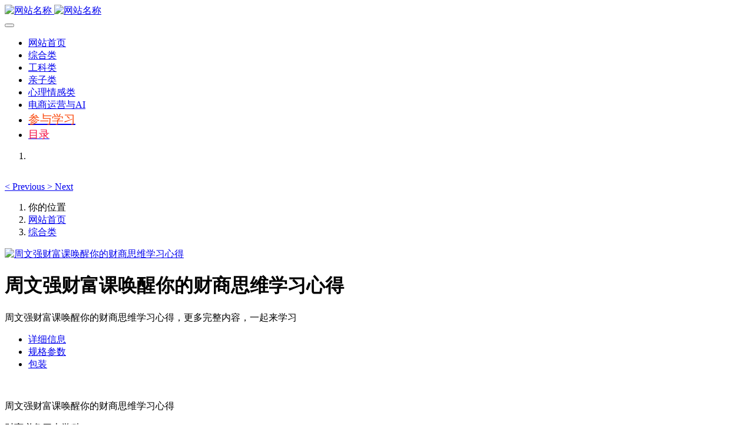

--- FILE ---
content_type: text/html
request_url: https://www.zsfw68.com/study/study349.html
body_size: 6520
content:

<!DOCTYPE HTML>
<html class="oxh met-web" >
<head>
<meta charset="utf-8">
<meta name="renderer" content="webkit">
<meta http-equiv="X-UA-Compatible" content="IE=edge,chrome=1">
<meta name="viewport" content="width=device-width,initial-scale=1.0,maximum-scale=1.0,minimum-scale=1.0,user-scalable=0,minimal-ui">
<meta name="format-detection" content="telephone=no">
<title>周文强财富课唤醒你的财商思维百度云网盘下载</title>
<meta name="description" content="周文强财富课唤醒你的财商思维学习心得，更多完整内容，一起来学习">
<meta name="keywords" content="周文强财富课唤醒你的财商思维百度云,周文强财富课唤醒你的财商思维百度网盘">
<meta name="generator" content="MetInfo V7.7" data-variable="../|cn|cn|metv7|3|77|349" data-user_name="">
<link href="../favicon.ico?1655492184" rel="shortcut icon" type="image/x-icon">
<link rel="stylesheet" type="text/css" href="../public/web/css/basic.css?1670528996">
<link rel="stylesheet" type="text/css" href="../templates/metv7/cache/metinfo.css?1768993848">
<meta name="baidu-site-verification" content="code-pSKNJ05nK8" />
    <title>My title</title>
<style>
body{
    background-color: !important;font-family: !important;}
h1,h2,h3,h4,h5,h6{font-family: !important;}
</style>
<script>(function(){var t=navigator.userAgent;(t.indexOf("rv:11")>=0||t.indexOf("MSIE 10")>=0)&&document.write("<script src=\"../public/plugins/html5shiv/html5shiv.min.js\"><\/script>")})();</script>
</head>
<!--[if lte IE 9]>
<div class="text-xs-center m-b-0 bg-blue-grey-100 alert">
    <button type="button" class="close" aria-label="Close" data-dismiss="alert">
        <span aria-hidden="true">×</span>
    </button>
    你正在使用一个过时的浏览器。请升级你的浏览器，以提高您的体验。</div>
<![endif]-->
<body >
<header class='met-head' m-id='met_head' m-type="head_nav">
    <nav class="navbar navbar-default box-shadow-none met-nav">
        <div class="container">
            <div class="row">
                <div class='met-nav-btn'>
                                                                    <h3 hidden>认知分享</h3>
                                        <div class="navbar-header pull-xs-left">
                        <a href="../" class="met-logo vertical-align block pull-xs-left" title="网站名称">
                            <div class="vertical-align-middle">
                                                                        <img src="../upload/202206/1655521347.jpg" alt="网站名称" class="mblogo" />
                                    <img src="../upload/202206/1655521283.jpg" alt="网站名称" class="pclogo" />
                                                                </div>
                        </a>
                    </div>
                    <button type="button" class="navbar-toggler hamburger hamburger-close collapsed p-x-5 p-y-0 met-nav-toggler" data-target="#met-nav-collapse" data-toggle="collapse">
                        <span class="sr-only"></span>
                        <span class="hamburger-bar"></span>
                    </button>
                                        </div>
                <div class="collapse navbar-collapse navbar-collapse-toolbar pull-md-right p-0" id='met-head-user-collapse'>
                                        </div>
                <div class="collapse navbar-collapse navbar-collapse-toolbar pull-md-right p-0" id="met-nav-collapse">
                    <ul class="nav navbar-nav navlist">
                        <li class='nav-item'>
                            <a href="../" title="网站首页" class="nav-link
                                                            ">网站首页</a>
                        </li>
                                                                            <li class='nav-item m-l-30'>
                            <a href="../study/index.html" target='_self' title="综合类" class="nav-link active"><span style=''>综合类</span></a>
                        </li>
                                                                                                    <li class='nav-item m-l-30'>
                            <a href="../note/index.html" target='_self' title="工科类" class="nav-link "><span style=''>工科类</span></a>
                        </li>
                                                                                                    <li class='nav-item m-l-30'>
                            <a href="../child/index.html" target='_self' title="亲子类" class="nav-link "><span style=''>亲子类</span></a>
                        </li>
                                                                                                    <li class='nav-item m-l-30'>
                            <a href="../predict/index.html" target='_self' title="心理情感类" class="nav-link "><span style=''>心理情感类</span></a>
                        </li>
                                                                                                    <li class='nav-item m-l-30'>
                            <a href="../business/index.html" target='_self' title="电商运营与AI" class="nav-link "><span style=''>电商运营与AI</span></a>
                        </li>
                                                                                                    <li class='nav-item m-l-30'>
                            <a href="../entry/index.html" target='_self' title="参与学习" class="nav-link "><span style='font-size:20px ;color:#fa4c12 ;'>参与学习</span></a>
                        </li>
                                                                                                    <li class='nav-item m-l-30'>
                            <a href="../any/index.html" target='_self' title="目录" class="nav-link "><span style='font-size:18px ;color:#f50a41 ;'>目录</span></a>
                        </li>
                                                                    </ul>
                    <div class="metlang m-l-15 pull-md-right">
                                                                                                            </div>
                </div>
            </div>
        </div>
    </nav>
</header>
        <div class="met-banner carousel slide" id="exampleCarouselDefault" data-ride="carousel" m-id='banner'  m-type='banner'>
    <ol class="carousel-indicators carousel-indicators-fall">
                    <li data-slide-to="0" data-target="#exampleCarouselDefault" class="    active"></li>
            </ol>
    <div class="carousel-inner     " role="listbox">
                    <div class="carousel-item     active">
                                        <img class="w-full mobile_img" src="../upload/202409/1727006233.jpg" srcset='../upload/202409/1727006233.jpg 767w,../upload/202409/1727006233.jpg' sizes="(max-width: 767px) 767px" alt="" pch="0" adh="0" iph="0">
                    <img class="w-full pc_img" src="../upload/202409/1727006146.jpg" srcset='../upload/202409/1727006146.jpg 767w,../upload/202409/1727006146.jpg' sizes="(max-width: 767px) 767px" alt="" pch="0" adh="0" iph="0">
                                                                        </div>
                <a class="left carousel-control" href="#exampleCarouselDefault" role="button" data-slide="prev">
          <span class="icon" aria-hidden="true"><</span>
          <span class="sr-only">Previous</span>
        </a>
        <a class="right carousel-control" href="#exampleCarouselDefault" role="button" data-slide="next">
          <span class="icon" aria-hidden="true">></span>
          <span class="sr-only">Next</span>
        </a>
    </div>
</div>
                        <section class="met-crumbs hidden-sm-down" m-id='met_position' m-type='nocontent'>
    <div class="container">
        <div class="row">
            <div class="border-bottom clearfix">
                <ol class="breadcrumb m-b-0 subcolumn-crumbs breadcrumb-arrow">
                    <li class='breadcrumb-item'>
                        你的位置                    </li>
                    <li class='breadcrumb-item'>
                        <a href="../" title="网站首页" class='icon wb-home'>网站首页</a>
                    </li>
                                                                            <li class='breadcrumb-item'>
                            <a href="../study/index.html" title="综合类" class=''>综合类</a>
                        </li>
                                                                                                                                                </ol>
            </div>
        </div>
    </div>
</section>
    <main class="met-showproduct pagetype1 animsition" m-id="noset">
    <div class="met-showproduct-head page-content block-bg">
        <div class="container">
            <div class="row">
                <div class="col-lg-7">
                                                <div class='met-showproduct-list fngallery cover text-xs-center    ' id='met-imgs-slick' m-id='noset' m-type='displayimgs'>
                        <!--fngallery：启用lightGallery插件的类名-->
                                                        <div class='slick-slide'>
                            <a href='../upload/202206/1655889092886432.jpg' data-size='x' data-med='../upload/202206/1655889092886432.jpg' data-med-size='x' class='lg-item-box' data-src='../upload/202206/1655889092886432.jpg' data-exthumbimage="../upload/thumb_src/60_60/1655889092886432.jpg" data-sub-html='周文强财富课唤醒你的财商思维学习心得'>
                                <!--类名lg-item-box之前为initPhotoSwipeFromDOM插件所用参数；之后为lightGallery插件所用参数，lg-item-box：lightGallery插件对应的类名-->
                                <img
                                    src                                ="../upload/thumb_src/400_274/1655889092886432.jpg" class='img-fluid' alt='周文强财富课唤醒你的财商思维学习心得' />
                            </a>
                        </div>

                                            </div>
                </div>
                <div class="col-lg-5">
                    <div class="product-intro">
                        <h1 class='m-t-0 font-size-24'>周文强财富课唤醒你的财商思维学习心得</h1>
                                                    <p class='description'>周文强财富课唤醒你的财商思维学习心得，更多完整内容，一起来学习</p>
                                                <ul class="product-para paralist blocks-100 blocks-sm-2 blocks-md-3 blocks-lg-2 p-y-5">
                                                            </ul>
                                                    <div class='m-t-10'>
                                                                                                                                                                                    </div>
                                            </div>
                </div>
            </div>
        </div>
    </div>
    <div class="met-showproduct-body page-content">
        <div class="container">
            <div class="row">
                <div class="clearfix">
                    <div class="col-lg-9 pull-lg-right">
                        <div class="row">
                            <div class="panel panel-body m-b-0 product-detail" boxmh-mh>
                                <ul class="nav nav-tabs nav-tabs-line met-showproduct-navtabs">
                                                                                <li class="nav-item">
                                        <a
                                        class='nav-link
                                                                                    active
                                                                                ' data-toggle="tab" href="#product-content0" data-get="product-details">详细信息</a>
                                    </li>
                                                                        <li class="nav-item">
                                        <a
                                        class='nav-link
                                                                                    ' data-toggle="tab" href="#product-content1" data-get="product-details">规格参数</a>
                                    </li>
                                                                        <li class="nav-item">
                                        <a
                                        class='nav-link
                                                                                    ' data-toggle="tab" href="#product-content2" data-get="product-details">包装</a>
                                    </li>
                                                                    </ul>
                                <article class="tab-content">
                                                                                <section class="tab-pane met-editor clearfix animation-fade
                                                                                    active
                                                                                " id="product-content0">
                                        <p style="text-align: center"><img src="../upload/202206/1655889092886432.jpg" data-width="400" data-height="274"/ alt="" title=""></p><p>周文强财富课唤醒你的财商思维学习心得</p><p>财商必备四大学科 &nbsp; &nbsp;</p><p>财商思维解读炒茶的秘密 &nbsp; &nbsp;</p><p>成功必须学会永不设限 &nbsp; &nbsp;</p><p>创业的三大要素 &nbsp; &nbsp;</p><p>分配机制决定了企业的成败 &nbsp; &nbsp;</p><p>改变命运的一本书 &nbsp; &nbsp;</p><p>公众演说——提升影响力的最快通道 &nbsp; &nbsp;</p><p>教你学会能量成交法 &nbsp; &nbsp;</p><p>晋升机制、文化系统，如何构建企业命运共同体 &nbsp; &nbsp;</p><p>决策改变命运，学会为自己做主 &nbsp; &nbsp;</p><p>老板的三大死穴 &nbsp; &nbsp;</p><p>老板最应该学的能力是什么？如何吸引人才？ &nbsp; &nbsp;</p><p>领导力的五大阶梯 &nbsp; &nbsp;</p><p>楼市投资真相 &nbsp; &nbsp;</p><p>梦想演说模式 &nbsp; &nbsp;</p><p>梦想有多大，决定你能走多远 &nbsp; &nbsp;</p><p>能量层级表：发生在你生命中的一切都有原因_1 &nbsp; &nbsp;</p><p>你的领导力决定了你的人生高度 &nbsp; &nbsp;</p><p>期权机制 分红机制 对赌机制 买马机制，引爆员工动力 &nbsp; &nbsp;</p><p>趋势就是最大的资产 &nbsp; &nbsp;</p><p>人要学会从挫折中寻找成长的肥料 &nbsp; &nbsp;</p><p>日本经营之神——稻盛和夫的成功法则 &nbsp; &nbsp;</p><p>如何改变薪酬机制？ &nbsp; &nbsp;</p><p>如何用钱“炒”出更多钱 &nbsp; &nbsp;</p><p>如何由外到内扩展你的演说细胞 &nbsp; &nbsp;</p><p>三招迈出演说第一步 &nbsp; &nbsp;</p><p>顺藤摸瓜，21天养成财商思维 &nbsp; &nbsp;</p><p>台上的三重境界：讲师、老师、大师，你想成为哪一个？ &nbsp; &nbsp;</p><p>听众的三重境界 &nbsp; &nbsp;</p><p>通过吸星大法掌握四大诀窍 &nbsp; &nbsp;</p><p>同一起跑线的不同结局 &nbsp; &nbsp;</p><p>投资和创业最大的区别在哪里 &nbsp; &nbsp;</p><p>透过独孤九剑，看破演说成交心法 &nbsp; &nbsp;</p><p>透过独孤九剑，看破演说成交心法 .mp4 &nbsp; &nbsp;</p><p>学会这一招，财商更胜一筹 &nbsp; &nbsp;</p><p>演说，让你成为领袖的唯一通道 &nbsp; &nbsp;</p><p>演说的必备素养是什么 &nbsp; &nbsp;</p><p>演说的四重境界 &nbsp; &nbsp;</p><p>演说家每天必做的几件事 &nbsp; &nbsp;</p><p>一场洪水改变的命运 &nbsp; &nbsp;</p><p>营销的六脉神剑 &nbsp; &nbsp;</p><p>原本具足，每个人都可以开辟自己的成功之路 &nbsp; &nbsp;</p><p>直销企业为什么能够快速发展、崛起？ &nbsp; &nbsp;</p><p><br/></p>                                    </section>
                                                                        <section class="tab-pane met-editor clearfix animation-fade
                                                                                    " id="product-content1">
                                                                            </section>
                                                                        <section class="tab-pane met-editor clearfix animation-fade
                                                                                    " id="product-content2">
                                                                            </section>
                                                                    </article>
                                <div class="detail_tag font-size-14">
                                    <span></span>
                                                                            </div>
                            </div>
                        </div>
                    </div>
                    <div class="col-lg-3">
                        <div class="row">
                            <aside class="panel panel-body m-b-0 product-hot met-sidebar leftsidebar" boxmh-h m-id='product_bar' m-type='nocontent'>
                                <div class='sidebar-piclist'>
                                    <h3 class='m-0 font-size-16 font-weight-300'>相关推荐</h3>
                                    <ul class='blocks-2 blocks-md-3 blocks-lg-100 m-t-20 text-xs-center imagesize sidebar-piclist-ul' data-scale='274x400'>
                                                                                                                        <li class='masonry-child'>
                                            <a href='../study/study10822.html' title='吴军教育的方法50讲学习笔记' class='block m-b-0' target="">
                                                <img data-original="../upload/thumb_src/400_400/1753413510935360.jpg" class='cover-image' alt='吴军教育的方法50讲学习笔记' height='100'></a>
                                            <h4 class='m-t-10 m-b-0 font-size-14'>
                                                <a href='../study/study10822.html' title='吴军教育的方法50讲学习笔记' target="">    <span style=''>吴军教育的方法50讲学习笔记</span></a>
                                            </h4>
                                        </li>
                                                                                                                </ul>
                                </div>
                            </aside>
                        </div>
                    </div>
                </div>
            </div>
        </div>
    </div>
</main>
<footer class='met-foot-info border-top1' m-id='met_foot' m-type="foot">
    <div class="met-footnav text-xs-center p-b-20" m-id='noset' m-type='foot_nav'>
    <div class="container">
        <div class="row mob-masonry">
                        <div class="col-lg-3 col-md-12 col-xs-12 info masonry-item font-size-20" m-id='met_contact' m-type="nocontent">
                                    <p class='font-size-26'>好好学习 天天向上</p>
                                                                                                                                                                                            </div>
        </div>
    </div>
</div>
            <div class="copy p-y-10 border-top1">
        <div class="container text-xs-center">
                            <div></div>
                                                                        <div>鄂ICP备2024058781号-2 免责声明：本站遵守相关法律法规，本站内容来源于互联网，所有内容不代表本站观点与立场，如有影响版权，请指明链接，附上相关证明文件联系站长删除解决，感谢理解与包容。联系邮箱 zyeffffydf@21cn.com</div>
                                        <div class="powered_by_metinfo">Powered by <b><a href=https://www.metinfo.cn target=_blank title=CMS>MetInfo 7.7</a></b> &copy;2008-2026 &nbsp;<a href=https://www.mituo.cn target=_blank title=米拓建站>mituo.cn</a></div>
                                                    </div>
        </div>
    </div>
</footer>
<div class="met-menu-list text-xs-center     " m-id="noset" m-type="menu">
    <div class="main">
                    <div style="background-color: #1baadb;">
                <a href="http://www.zsfw68.com/" class="item"      style="color: #ffffff;">
                    <i class="icon fa-folder-open"></i>
                    <span>首页</span>
                </a>
            </div>
                    <div style="background-color: #1baadb;">
                <a href="http://www.zsfw68.com/study/" class="item"      style="color: #ffffff;">
                    <i class="icon fa-folder-open"></i>
                    <span>社科类</span>
                </a>
            </div>
                    <div style="background-color: #1baadb;">
                <a href="http://www.zsfw68.com/note/" class="item"      style="color: #ffffff;">
                    <i class="icon fa-folder-open"></i>
                    <span>工科类</span>
                </a>
            </div>
                    <div style="background-color: #1baadb;">
                <a href="http://www.zsfw68.com/child/" class="item"      style="color: #ffffff;">
                    <i class="icon fa-folder-open"></i>
                    <span>亲子类</span>
                </a>
            </div>
                    <div style="background-color: #4f87db;">
                <a href="../predict/index.html" class="item"      style="color: #300202;">
                    <i class="icon fa-folder-open"></i>
                    <span>心理情感类</span>
                </a>
            </div>
                    <div style="background-color: #e61c1c;">
                <a href="../any/index.html" class="item"      style="color: #e6f073;">
                    <i class="icon wb-book"></i>
                    <span>目录</span>
                </a>
            </div>
                    <div style="background-color: #e82323;">
                <a href="../entry/index.html" class="item"      style="color: #c0ecf0;">
                    <i class="icon wb-user"></i>
                    <span>参与学习</span>
                </a>
            </div>
                    <div style="background-color: #17e610;">
                <a href="../business/index.html" class="item"      style="color: #290505;">
                    <i class=""></i>
                    <span>电商与AI</span>
                </a>
            </div>
            </div>
</div>

<input type="hidden" name="met_lazyloadbg" value="">
<textarea name="met_product_video" data-playinfo="0|0|0|0" hidden></textarea>
<script src="../cache/lang_json_cn.js?1767749988"></script>
<script src="../public/web/js/basic.js?1670528996" data-js_url="../templates/metv7/cache/metinfo.js?1768993848" id="met-page-js"></script>
<script>
var _hmt = _hmt || [];
(function() {
  var hm = document.createElement("script");
  hm.src = "https://hm.baidu.com/hm.js?520556228c0113270c0c772027905838";
  var s = document.getElementsByTagName("script")[0]; 
  s.parentNode.insertBefore(hm, s);
})();
</script>
<textarea name="met_online_data" hidden>{"status":1,"html":"<style type=\"text\/css\">\r\n.onlinebox_one{background-color: transparent;box-shadow: none;}\r\n.onlinebox_one .online-item{width: 68px;height: 60px;margin-bottom: 2px; padding-top: 12px; position: relative;display: block;color: #ffffff;}\r\n.onlinebox_one .online-item:nth-child(2){border-radius: 5px 5px 0px 0px;}\r\n.onlinebox_one .online-item:last-child{border-radius: 0px 0px 5px 5px;}\r\n.onlinebox_one .online-item i{font-size: 18px;}\r\n.onlinebox_one .onlinebox-open{border-radius: 5px;font-size: 22px;}\r\n.onlinebox_one .close{font-style: initial;color: #fff;opacity: 1;position: absolute; right: -5px; top: -15px;z-index:1; border-radius: 50%; width: 25px;\r\n    height: 25px;line-height:25px; display: none;font-size: 20px !important; font-family: arial; }\r\n.onlinebox .onlinebox-open {display: block; cursor: pointer; padding: 0 10px; font-size: 18px; line-height: 40px; color: #fff; }\r\n@media (min-width: 768px){\r\n.onlinebox_one .onlinebox-open{display: none;}\r\n}\r\n@media (max-width: 767px){\r\n.onlinebox_one .online-item:first-child{border-radius: 5px 5px 0px 0px;}\r\n.onlinebox_one .onlinebox_one_list{display: none;}\r\n.onlinebox_one .close{display:block;}\r\n.onlinebox_one .online-item{width: 54px;height: 50px;font-size: 12px;padding-top: 6px;}\r\n.onlinebox_one .online-item i{font-size: 14px;}\r\n}\r\n<\/style>\r\n<div id='onlinebox'  class=\"onlinebox onlinebox_one hide\" m-type='online' m-id='online'>\r\n    <div class=\"onlinebox-open text-xs-center\" id=\"onlinebox-open\" style=\"background:#1baadb;\"> <i class=\"fa fa-comments-o\"><\/i>\r\n    <\/div>\r\n                    <\/div>\r\n<script>\r\n$(function(){\r\n            $(\"#onlinebox-open\").click(function(){\r\n        $(\"#onlinebox\").find(\".onlinebox_one_list\").show();\r\n        $(this).hide();\r\n    });\r\n    $(\".onlinebox .close\").click(function(){\r\n      $(\"#onlinebox\").find(\".onlinebox_one_list\").hide();\r\n      $(\"#onlinebox-open\").show();\r\n    });\r\n});\r\n<\/script>","t":"0","x":"10","y":"300"}</textarea>
</body>
</html>